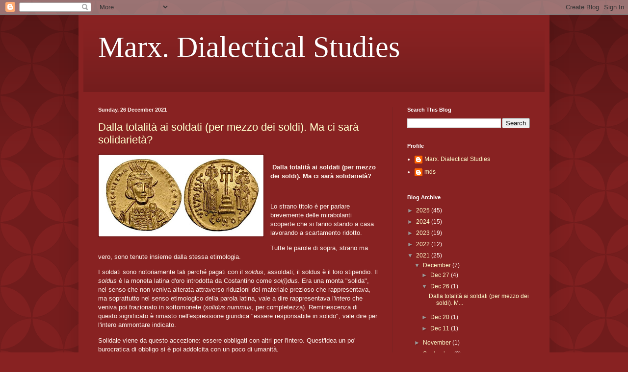

--- FILE ---
content_type: text/plain
request_url: https://www.google-analytics.com/j/collect?v=1&_v=j102&a=1018803189&t=pageview&_s=1&dl=https%3A%2F%2Fmarxdialecticalstudies.blogspot.com%2F2021_12_26_archive.html&ul=en-us%40posix&dt=Marx.%20Dialectical%20Studies%3A%2012%2F26%2F21&sr=1280x720&vp=1280x720&_u=IEBAAEABAAAAACAAI~&jid=291207117&gjid=292296057&cid=85706734.1766865171&tid=UA-27132938-1&_gid=1128598629.1766865171&_r=1&_slc=1&z=617110317
body_size: -457
content:
2,cG-YLGY3ZZ3DG